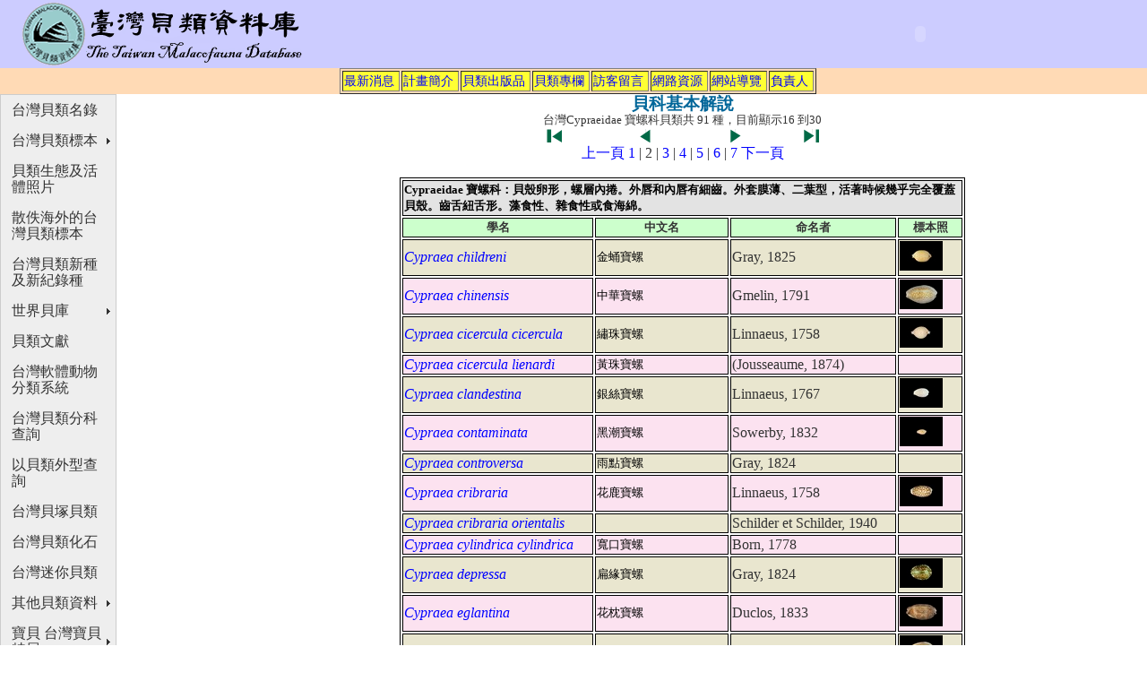

--- FILE ---
content_type: text/html; charset=UTF-8
request_url: https://shell.sinica.edu.tw/chinese/shellfamily2.php?pageNum_Recordset1=1&totalRows_Recordset1=91&Family=Cypraeidae
body_size: 4185
content:
<html>
<head>
<meta http-equiv="Content-Type" content="text/html; charset=utf-8" />
<title>貝科基本解說</title>

<style type="text/css">
<!--
.style1 {font-size: 10pt}
.style3 {
	font-size: 10pt;
	color: #000000;
	font-family: "新細明體";
}
.style7 {font-family: "Times New Roman", Times, serif}
.style9 {
	color: #006699;
	font-weight: bold;
	font-size: 14pt;
}
.style11 {font-family: "Times New Roman", Times, serif; color: #000000; }
.style13 {
	font-size: 12pt;
	font-style: italic;
}
-->
</style>
</head>


<body>
<!DOCTYPE HTML PUBLIC "-//W3C//DTD HTML 4.01 Transitional//EN"
"http://www.w3.org/TR/html4/loose.dtd">
<html>
<!-- DW6 -->
<head>
<meta http-equiv="Content-Type" content="text/html; charset=utf-8">
<link rel="stylesheet" href="../include/2col_leftNav.css" type="text/css">
<style type="text/css">
<!--
.style3 {font-size: 10pt}
.style5 {font-size: 10pt; color: #000000; }
-->
</style>
</head>
<table width="100%" border="0" bgcolor="#CCCCFF">
  <tr>
    <td><div align="left"><a href="http://shell.sinica.edu.tw/"><img src="../images/title/title01.gif" width="342" height="70" border="0"></a>
    </div></td>
    <td><div align="right">
      <object classid="clsid:D27CDB6E-AE6D-11cf-96B8-444553540000" codebase="http://download.macromedia.com/pub/shockwave/cabs/flash/swflash.cab#version=6,0,29,0" width="500" height="70">
        <param name="movie" value="../images/top.swf">
        <param name="quality" value="high">
        <embed src="../images/top.swf" quality="high" pluginspage="http://www.macromedia.com/go/getflashplayer" type="application/x-shockwave-flash" width="500" height="70"></embed>
      </object>
    </div></td>
  </tr>
</table>
  <div id="globalNav"> 
    <div align="center">	 
      <table border="1" cellspacing="2" cellpadding="1">
        <tr>
          <td bgcolor="#FFFF33"><A href="../chinese/index_c.php">最新消息</A></td>
          <td bgcolor="#FFFF33"><A href="../chinese/program.php">計畫簡介</A></td>
          <td bgcolor="#FFFF33"><A href="../chinese/publish.php">貝類出版品</A></td>
          <td bgcolor="#FFFF33"><A href="../chinese/doc.php">貝類專欄</A></td>
          <td bgcolor="#FFFF33"><A href="../board/board.php">訪客留言</A></td>
          <td bgcolor="#FFFF33"><A href="../chinese/link.php">網路資源</A></td>
          <td bgcolor="#FFFF33"><A href="../chinese/webguide.php">網站導覽</A></td>
          <td bgcolor="#FFFF33"><a href="http://biodiv.sinica.edu.tw/research.php?pi=27" target="_blank">負責人</a></td>
		   
        </tr>       
      </table>	  
    </div>
  </div> 
<!-- end masthead --> <center>

<div id="content">  
  <div align="center"><span class="style9">貝科基本解說</span><br>
    <span class="style1">台灣Cypraeidae&nbsp;寶螺科貝類共 91 種，目前顯示16 到30</span>
    <table border="0" width="39%" align="center">
  <tr>
    <td width="23%" align="center">
            <a href="/chinese/shellfamily2.php?pageNum_Recordset1=0&totalRows_Recordset1=91&Family=Cypraeidae"><img src="../images/index/first.gif" width="17" height="15" border=0></a>
            </td>
    <td width="31%" align="center">
           <a href="/chinese/shellfamily2.php?pageNum_Recordset1=0&totalRows_Recordset1=91&Family=Cypraeidae"><img src="../images/index/previous.gif" width="17" height="15" border=0></a>
            </td>
    <td width="23%" align="center">
            <a href="/chinese/shellfamily2.php?pageNum_Recordset1=2&totalRows_Recordset1=91&Family=Cypraeidae"><img src="../images/index/next.gif" width="17" height="15" border=0></a>
            </td>
    <td width="23%" align="center">
           <a href="/chinese/shellfamily2.php?pageNum_Recordset1=6&totalRows_Recordset1=91&Family=Cypraeidae"><img src="../images/index/last.gif" width="17" height="15" border=0></a>
            </td>
  </tr>
</table>
    <a href="/chinese/shellfamily2.php?pageNum_Recordset1=0&totalRows_Recordset1=91&Family=Cypraeidae">上一頁</a>  <a href="/chinese/shellfamily2.php?pageNum_Recordset1=0&totalRows_Recordset1=91&Family=Cypraeidae">1</a> | 2 | <a href="/chinese/shellfamily2.php?pageNum_Recordset1=2&totalRows_Recordset1=91&Family=Cypraeidae">3</a> | <a href="/chinese/shellfamily2.php?pageNum_Recordset1=3&totalRows_Recordset1=91&Family=Cypraeidae">4</a> | <a href="/chinese/shellfamily2.php?pageNum_Recordset1=4&totalRows_Recordset1=91&Family=Cypraeidae">5</a> | <a href="/chinese/shellfamily2.php?pageNum_Recordset1=5&totalRows_Recordset1=91&Family=Cypraeidae">6</a> | <a href="/chinese/shellfamily2.php?pageNum_Recordset1=6&totalRows_Recordset1=91&Family=Cypraeidae">7</a> <a href="/chinese/shellfamily2.php?pageNum_Recordset1=2&totalRows_Recordset1=91&Family=Cypraeidae">下一頁</a></div>
  <table width="650" border="0" cellspacing="0" cellpadding="0">
    <tr>
      <td>&nbsp;<br>        
                
        <table width="631" border="1" align="center" cellpadding="1" cellspacing="2" bordercolor="#000000" bgcolor="#FFFFFF">
        <tr bgcolor="#E3E3E3">
          <th colspan="4" scope="col"><div align="left" class="style3">Cypraeidae&nbsp;寶螺科：貝殼卵形，螺層內捲。外唇和內唇有細齒。外套膜薄、二葉型，活著時候幾乎完全覆蓋貝殼。齒舌紐舌形。藻食性、雜食性或食海綿。</div></th>
          </tr>
        <tr bgcolor="#CCFFCC">
          <th width="148" scope="col"><div align="center" class="style1">學名</div></th>
          <th width="145" bgcolor="#CCFFCC" scope="col"><div align="center" class="style1">中文名</div></th>
          <th width="149" scope="col"><div align="center" class="style1">命名者</div></th>
          <th width="68" scope="col"><div align="center" class="style1">標本照</div></th>
          </tr>
                <tr bgcolor="#E9E6CF">
            <td><span class="style1"><a href="shellpic_T.php?science_no=567"><span class="style13">Cypraea childreni</span></a></span></td>
            <td><span class="style1"><span class="style11">金蛹寶螺</span>&nbsp;</span></td>
            <td><span class="style7">Gray, 1825</span></td>
            <td><span class="style1">
                                <a href="shellpic2.php?science_no=567"><img src="../images/small/000567-1.jpg" border="0"></a>
                  &nbsp;                  </span></td>
        </tr>
                <tr bgcolor="#FCE2F0">
            <td><span class="style1"><a href="shellpic_T.php?science_no=568"><span class="style13">Cypraea chinensis</span></a></span></td>
            <td><span class="style1"><span class="style11">中華寶螺</span>&nbsp;</span></td>
            <td><span class="style7">Gmelin, 1791</span></td>
            <td><span class="style1">
                                <a href="shellpic2.php?science_no=568"><img src="../images/small/000568-1.jpg" border="0"></a>
                  &nbsp;                  </span></td>
        </tr>
                <tr bgcolor="#E9E6CF">
            <td><span class="style1"><a href="shellpic_T.php?science_no=569"><span class="style13">Cypraea cicercula cicercula</span></a></span></td>
            <td><span class="style1"><span class="style11">繡珠寶螺</span>&nbsp;</span></td>
            <td><span class="style7">Linnaeus, 1758</span></td>
            <td><span class="style1">
                                <a href="shellpic2.php?science_no=569"><img src="../images/small/000569-1.jpg" border="0"></a>
                  &nbsp;                  </span></td>
        </tr>
                <tr bgcolor="#FCE2F0">
            <td><span class="style1"><a href="shellpic_T.php?science_no=570"><span class="style13">Cypraea cicercula lienardi</span></a></span></td>
            <td><span class="style1"><span class="style11">黃珠寶螺</span>&nbsp;</span></td>
            <td><span class="style7">(Jousseaume, 1874)</span></td>
            <td><span class="style1">
              &nbsp;                  </span></td>
        </tr>
                <tr bgcolor="#E9E6CF">
            <td><span class="style1"><a href="shellpic_T.php?science_no=571"><span class="style13">Cypraea clandestina</span></a></span></td>
            <td><span class="style1"><span class="style11">銀絲寶螺</span>&nbsp;</span></td>
            <td><span class="style7">Linnaeus, 1767</span></td>
            <td><span class="style1">
                                <a href="shellpic2.php?science_no=571"><img src="../images/small/000571-1.jpg" border="0"></a>
                  &nbsp;                  </span></td>
        </tr>
                <tr bgcolor="#FCE2F0">
            <td><span class="style1"><a href="shellpic_T.php?science_no=572"><span class="style13">Cypraea contaminata</span></a></span></td>
            <td><span class="style1"><span class="style11">黑潮寶螺</span>&nbsp;</span></td>
            <td><span class="style7">Sowerby, 1832</span></td>
            <td><span class="style1">
                                <a href="shellpic2.php?science_no=572"><img src="../images/small/000572-1.jpg" border="0"></a>
                  &nbsp;                  </span></td>
        </tr>
                <tr bgcolor="#E9E6CF">
            <td><span class="style1"><a href="shellpic_T.php?science_no=3344"><span class="style13">Cypraea controversa</span></a></span></td>
            <td><span class="style1"><span class="style11">雨點寶螺</span>&nbsp;</span></td>
            <td><span class="style7">Gray, 1824</span></td>
            <td><span class="style1">
              &nbsp;                  </span></td>
        </tr>
                <tr bgcolor="#FCE2F0">
            <td><span class="style1"><a href="shellpic_T.php?science_no=573"><span class="style13">Cypraea cribraria</span></a></span></td>
            <td><span class="style1"><span class="style11">花鹿寶螺</span>&nbsp;</span></td>
            <td><span class="style7">Linnaeus, 1758</span></td>
            <td><span class="style1">
                                <a href="shellpic2.php?science_no=573"><img src="../images/small/000573-1.jpg" border="0"></a>
                  &nbsp;                  </span></td>
        </tr>
                <tr bgcolor="#E9E6CF">
            <td><span class="style1"><a href="shellpic_T.php?science_no=7088"><span class="style13">Cypraea cribraria orientalis</span></a></span></td>
            <td><span class="style1"><span class="style11"></span>&nbsp;</span></td>
            <td><span class="style7">Schilder et Schilder, 1940</span></td>
            <td><span class="style1">
              &nbsp;                  </span></td>
        </tr>
                <tr bgcolor="#FCE2F0">
            <td><span class="style1"><a href="shellpic_T.php?science_no=574"><span class="style13">Cypraea cylindrica cylindrica</span></a></span></td>
            <td><span class="style1"><span class="style11">寬口寶螺</span>&nbsp;</span></td>
            <td><span class="style7">Born, 1778</span></td>
            <td><span class="style1">
              &nbsp;                  </span></td>
        </tr>
                <tr bgcolor="#E9E6CF">
            <td><span class="style1"><a href="shellpic_T.php?science_no=575"><span class="style13">Cypraea depressa</span></a></span></td>
            <td><span class="style1"><span class="style11">扁緣寶螺</span>&nbsp;</span></td>
            <td><span class="style7">Gray, 1824</span></td>
            <td><span class="style1">
                                <a href="shellpic2.php?science_no=575"><img src="../images/small/000575-1.jpg" border="0"></a>
                  &nbsp;                  </span></td>
        </tr>
                <tr bgcolor="#FCE2F0">
            <td><span class="style1"><a href="shellpic_T.php?science_no=576"><span class="style13">Cypraea eglantina</span></a></span></td>
            <td><span class="style1"><span class="style11">花枕寶螺</span>&nbsp;</span></td>
            <td><span class="style7">Duclos, 1833</span></td>
            <td><span class="style1">
                                <a href="shellpic2.php?science_no=576"><img src="../images/small/000576-1.jpg" border="0"></a>
                  &nbsp;                  </span></td>
        </tr>
                <tr bgcolor="#E9E6CF">
            <td><span class="style1"><a href="shellpic_T.php?science_no=577"><span class="style13">Cypraea erosa</span></a></span></td>
            <td><span class="style1"><span class="style11">腰斑寶螺</span>&nbsp;</span></td>
            <td><span class="style7">Linnaeus, 1758</span></td>
            <td><span class="style1">
                                <a href="shellpic2.php?science_no=577"><img src="../images/small/000577-1.jpg" border="0"></a>
                  &nbsp;                  </span></td>
        </tr>
                <tr bgcolor="#FCE2F0">
            <td><span class="style1"><a href="shellpic_T.php?science_no=578"><span class="style13">Cypraea errones</span></a></span></td>
            <td><span class="style1"><span class="style11">愛龍寶螺</span>&nbsp;</span></td>
            <td><span class="style7">Linnaeus, 1758</span></td>
            <td><span class="style1">
                                <a href="shellpic2.php?science_no=578"><img src="../images/small/000578-1.jpg" border="0"></a>
                  &nbsp;                  </span></td>
        </tr>
                <tr bgcolor="#E9E6CF">
            <td><span class="style1"><a href="shellpic_T.php?science_no=6762"><span class="style13">Cypraea felina</span></a></span></td>
            <td><span class="style1"><span class="style11">花貓寶螺</span>&nbsp;</span></td>
            <td><span class="style7">Gmelin, 1791</span></td>
            <td><span class="style1">
                                <a href="shellpic2.php?science_no=6762"><img src="../images/small/MLSP20100610370-1.jpg" border="0"></a>
                  &nbsp;                  </span></td>
        </tr>
              </table></td>
    </tr>
  </table>
</div>
<style type="text/css">
<!--
.style40 {color: #000000}
.style70 {font-size: 9pt; }
-->
</style>

  
<script src="../SpryAssets/SpryMenuBar.js" type="text/javascript"></script>
<link href="../SpryAssets/SpryMenuBarVertical.css" rel="stylesheet" type="text/css" />
<div id=1 align="left">   
<ul id="MenuBar1" class="MenuBarVertical">
	  <li><a href="../chinese/taiwanshell.php?orderby=Photo_IF%20DESC" title="台灣貝類名錄">台灣貝類名錄</a>	    
</li>
	  <li><a href="#" class="MenuBarItemSubmenu">台灣貝類標本</a>
	    <ul>
          <li><a href="../chinese/specimenlist.php">台灣貝類標本名錄</a></li>
          <li><a href="../lanyang/index.htm">蘭陽地區貝類標本</a></li>
          <li><a href="../taipei/">大台北及東北角貝類標本</a></li>
          <li><a href="../tcm/">桃竹苗貝類標本</a></li>
          <li><a href="../penghu/">澎湖貝類標本</a></li>
	    </ul>
    </li>
	  <li><a href="../chinese/eco_pho.php">貝類生態及活體照片</a>    </li>
      <li><a href="../chinese/specimen_abroad.php">散佚海外的台灣貝類標本</a></li>
      <li><a href="../chinese/newrecord.php">台灣貝類新種及新紀錄種</a></li>
      <li><a href="#" class="MenuBarItemSubmenu">世界貝庫</a>
        <ul>
          <li><a href="../chinese/4200list.php?ORDER=family&amp;PAGE=1">世界常見貝類名錄</a></li>
          <li><a href="../chinese/shellbase.php">國際貝庫</a></li>
        </ul>
      </li>
      <li><a href="../chinese/referencelist.php?ORDER=no&amp;PAGE=1">貝類文獻</a></li>
      <li><a href="../chinese/classification_T.php">台灣軟體動物分類系統</a></li>
      <li><a href="../chinese/shellfamily.php?ORDER=family&amp;PAGE=1">台灣貝類分科查詢</a>      </li>
      <li><a href="../chinese/shelloutline.php?PAGE=1">以貝類外型查詢</a></li>
      <li><a href="../chinese/shellmound.php">台灣貝塚貝類</a></li>
      <li><a href="../chinese/fossil.php">台灣貝類化石</a></li>
      <li><a href="../chinese/minishell.php">台灣迷你貝類</a></li>
      <li><a href="#" class="MenuBarItemSubmenu">其他貝類資料</a>
        <ul>
          <li><a href="../chinese/squid.php?ORDER=family&amp;PAGE=1">遠洋魷類</a></li>
          <li><a href="../chinese/shellmicrointro.php">貝類齒舌及微細構造</a></li>
          <li><a href="../chinese/shellword1.php?PAGE=1">貝字百譜</a></li>
          <li><a href="../chinese/slice.php?PAGE=1">貝殼內在美</a></li>
          <li><a href="http://fishdb.sinica.edu.tw/Sfishwww/edibleSFISH.HTM">台灣食用貝類</a></li>
          <li><a href="http://digiarch.sinica.edu.tw/digitalmuseum/shell/main_index.htm">貝類雲端博物館</a></li>
        </ul>
      </li>
      <li><a href="#" class="MenuBarItemSubmenu">寶貝 台灣寶貝特展</a>
        <ul>
          <li><a href="http://ndweb.iis.sinica.edu.tw/TaiwanShell/index.html">特展網站</a></li>
          <li><a href="http://digiarch.sinica.edu.tw/online/6th_shell/B/areab.html">線上特展</a></li>
        </ul>
      </li>
      <li><a href="../english/index_e.php">English</a></li>
</ul>
</div>

<!--end navbar --> 
<div id="siteInfo">  
  <div id=2 align="center"> <table border="0">
  <tr>
    <td><a href="http://www.ndap.org.tw/"><img src="../images/ndap.gif" width="28" height="28" border="0" /></a></td>
    <td><a href="http://www.ndap.org.tw/" class="style70">數位典藏國家型科技計畫</a> </td>
    <td><a href="http://digiarch.sinica.edu.tw/"><img src="../images/sinica.gif" width="29" height="29" border="0" /></a></td>
    <td><a href="http://digiarch.sinica.edu.tw/" class="style70">中央研究院</a></td>
    <td><span class="style70"><a href="http://biodiv.sinica.edu.tw/index.php" class="style70">生物多樣性研究中心</a><span class="style40">版權所有<br />
      台北市南港區11529研究院路2段128號    </span></span></td>
    <td><span class="style70"></span></td>
  </tr>
  <tr>
    <td colspan="60"><div id=4 align="center"><a href="../chinese/copyright.php" class="style70">版權聲明</a> </div></td>
    </tr>
</table>
    <a rel="license" href="http://creativecommons.org/licenses/by-nc-nd/2.5/tw/"><img alt="Creative Commons License" style="border-width:0" src="http://i.creativecommons.org/l/by-nc-nd/2.5/tw/88x31.png" /></a>
<a href="http://creativecommons.org/licenses/by-nc-nd/2.5/tw/" class="style7" rel="license">除另有註明, 本網站之內容皆採用&#21109;&#29992;CC &#22995;&#21517;&#27161;&#31034;-&#38750;&#21830;&#26989;&#24615;-&#31105;&#27490;&#25913;&#20316; 2.5 &#21488;&#28771;&#25480;&#27402;&#26781;&#27454;&#25480;&#27402;</a> 
  </div>
</div> 
<script type="text/javascript">
<!--
var MenuBar1 = new Spry.Widget.MenuBar("MenuBar1", {imgRight:"../SpryAssets/SpryMenuBarRightHover.gif"});
//-->
</script>
<script type="text/javascript">
var gaJsHost = (("https:" == document.location.protocol) ? "https://ssl." : "http://www.");
document.write(unescape("%3Cscript src='" + gaJsHost + "google-analytics.com/ga.js' type='text/javascript'%3E%3C/script%3E"));
</script>
<script type="text/javascript">
try {
var pageTracker = _gat._getTracker("UA-1615523-1");
pageTracker._trackPageview();
} catch(err) {}</script>
</body>
</html>





